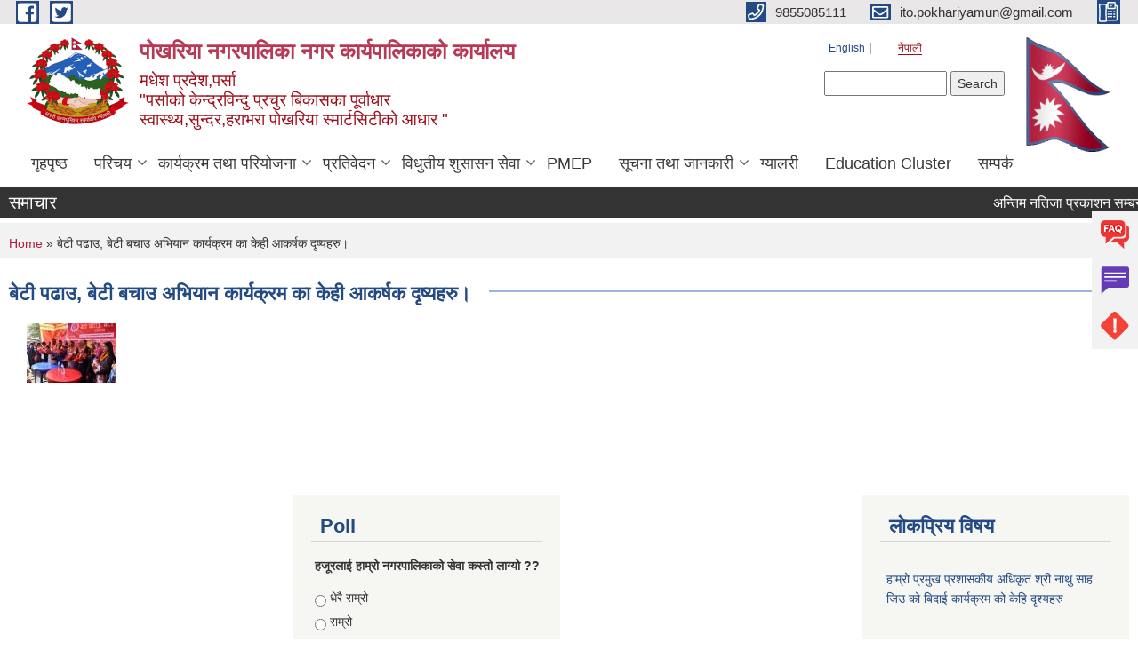

--- FILE ---
content_type: text/html; charset=utf-8
request_url: https://www.pokhariyamun.gov.np/ne/node/161
body_size: 9046
content:
<!DOCTYPE html PUBLIC "-//W3C//DTD XHTML+RDFa 1.0//EN"
  "http://www.w3.org/MarkUp/DTD/xhtml-rdfa-1.dtd">
<html xmlns="http://www.w3.org/1999/xhtml" xml:lang="ne" version="XHTML+RDFa 1.0" dir="ltr"
  xmlns:content="http://purl.org/rss/1.0/modules/content/"
  xmlns:dc="http://purl.org/dc/terms/"
  xmlns:foaf="http://xmlns.com/foaf/0.1/"
  xmlns:og="http://ogp.me/ns#"
  xmlns:rdfs="http://www.w3.org/2000/01/rdf-schema#"
  xmlns:sioc="http://rdfs.org/sioc/ns#"
  xmlns:sioct="http://rdfs.org/sioc/types#"
  xmlns:skos="http://www.w3.org/2004/02/skos/core#"
  xmlns:xsd="http://www.w3.org/2001/XMLSchema#">

<head profile="http://www.w3.org/1999/xhtml/vocab">
  <meta http-equiv="Content-Type" content="text/html; charset=utf-8" />
<link rel="shortcut icon" href="https://www.pokhariyamun.gov.np/misc/favicon.ico" type="image/vnd.microsoft.icon" />
<meta name="generator" content="Drupal 7 (https://www.drupal.org)" />
<link rel="canonical" href="https://www.pokhariyamun.gov.np/ne/content/%E0%A4%AC%E0%A5%87%E0%A4%9F%E0%A5%80-%E0%A4%AA%E0%A4%A2%E0%A4%BE%E0%A4%89-%E0%A4%AC%E0%A5%87%E0%A4%9F%E0%A5%80-%E0%A4%AC%E0%A4%9A%E0%A4%BE%E0%A4%89-%E0%A4%85%E0%A4%AD%E0%A4%BF%E0%A4%AF%E0%A4%BE%E0%A4%A8-%E0%A4%95%E0%A4%BE%E0%A4%B0%E0%A5%8D%E0%A4%AF%E0%A4%95%E0%A5%8D%E0%A4%B0%E0%A4%AE-%E0%A4%95%E0%A4%BE-%E0%A4%95%E0%A5%87%E0%A4%B9%E0%A5%80-%E0%A4%86%E0%A4%95%E0%A4%B0%E0%A5%8D%E0%A4%B7%E0%A4%95-%E0%A4%A6%E0%A5%83%E0%A4%B7%E0%A5%8D%E0%A4%AF%E0%A4%B9%E0%A4%B0%E0%A5%81%E0%A5%A4" />
<link rel="shortlink" href="https://www.pokhariyamun.gov.np/ne/node/161" />
<meta charset="UTF-8">
<meta name="theme-color" content="#053775">
<meta name="viewport" content="width=device-width, initial-scale=1, user-scalable=0,  target-densitydpi=device-dpi">
<title>बेटी पढाउ, बेटी बचाउ अभियान कार्यक्रम का केही आकर्षक दृष्यहरु। | पोखरिया नगरपालिका नगर कार्यपालिकाको कार्यालय</title>
<meta property="og:image" content="http://202.45.144.235/sites/all/themes/newmun/oglogo.png">
<meta http-equiv="X-UA-Compatible" content="IE=edge">
<meta name="msapplication-TileColor" content="#ffffff">
<meta name="msapplication-TileImage" content="favicon/ms-icon-144x144.png">
<meta name="theme-color" content="#ffffff">

<!-- *************** Google Font *************** -->
<link href="https://fonts.googleapis.com/css?family=Poppins:300,400,500,600,700" rel="stylesheet">
<link href="https://fonts.googleapis.com/css?family=Mukta" rel="stylesheet">

<!-- *************** Font Awesome *************** -->
<link href="sites/all/themes/newmun/fonts/font-awesome-5-0-1/css/fontawesome-all.min.css" rel="stylesheet" type="text/css" />
<style type="text/css" media="all">
@import url("https://www.pokhariyamun.gov.np/modules/system/system.base.css?t868zr");
@import url("https://www.pokhariyamun.gov.np/modules/system/system.menus.css?t868zr");
@import url("https://www.pokhariyamun.gov.np/modules/system/system.messages.css?t868zr");
@import url("https://www.pokhariyamun.gov.np/modules/system/system.theme.css?t868zr");
</style>
<style type="text/css" media="all">
@import url("https://www.pokhariyamun.gov.np/modules/field/theme/field.css?t868zr");
@import url("https://www.pokhariyamun.gov.np/modules/node/node.css?t868zr");
@import url("https://www.pokhariyamun.gov.np/modules/poll/poll.css?t868zr");
@import url("https://www.pokhariyamun.gov.np/modules/search/search.css?t868zr");
@import url("https://www.pokhariyamun.gov.np/modules/user/user.css?t868zr");
@import url("https://www.pokhariyamun.gov.np/sites/all/modules/views/css/views.css?t868zr");
@import url("https://www.pokhariyamun.gov.np/sites/all/modules/ckeditor/css/ckeditor.css?t868zr");
</style>
<style type="text/css" media="all">
@import url("https://www.pokhariyamun.gov.np/sites/all/modules/colorbox/styles/default/colorbox_style.css?t868zr");
@import url("https://www.pokhariyamun.gov.np/sites/all/modules/ctools/css/ctools.css?t868zr");
@import url("https://www.pokhariyamun.gov.np/modules/locale/locale.css?t868zr");
@import url("https://www.pokhariyamun.gov.np/sites/all/modules/text_resize/text_resize.css?t868zr");
</style>
<style type="text/css" media="all">
@import url("https://www.pokhariyamun.gov.np/sites/all/themes/newmun-old/js/vendor/bootstrap/css/bootstrap.min.css?t868zr");
@import url("https://www.pokhariyamun.gov.np/sites/all/themes/newmun-old/js/vendor/bootstrap/css/bootstrap-theme.min.css?t868zr");
@import url("https://www.pokhariyamun.gov.np/sites/all/themes/newmun-old/js/vendor/slick-1-9/slick.css?t868zr");
@import url("https://www.pokhariyamun.gov.np/sites/all/themes/newmun-old/js/vendor/slick-1-9/slick-theme.css?t868zr");
@import url("https://www.pokhariyamun.gov.np/sites/all/themes/newmun-old/js/vendor/malihu-custom-scroll/jquery.mCustomScrollbar.min.css?t868zr");
@import url("https://www.pokhariyamun.gov.np/sites/all/themes/newmun-old/css/common/main.css?t868zr");
@import url("https://www.pokhariyamun.gov.np/sites/all/themes/newmun-old/css/common/pp.css?t868zr");
@import url("https://www.pokhariyamun.gov.np/sites/all/themes/newmun-old/css/common/header.css?t868zr");
@import url("https://www.pokhariyamun.gov.np/sites/all/themes/newmun-old/css/common/footer.css?t868zr");
@import url("https://www.pokhariyamun.gov.np/sites/all/themes/newmun-old/css/theme/theme-red-blue.css?t868zr");
@import url("https://www.pokhariyamun.gov.np/sites/all/themes/newmun-old/css/pages/home-Municipality.css?t868zr");
@import url("https://www.pokhariyamun.gov.np/sites/all/themes/newmun-old/css/pages/gallery.css?t868zr");
@import url("https://www.pokhariyamun.gov.np/sites/all/themes/newmun-old/css/common/inner-page.css?t868zr");
@import url("https://www.pokhariyamun.gov.np/sites/all/themes/newmun-old/css/pages/note.css?t868zr");
@import url("https://www.pokhariyamun.gov.np/sites/all/themes/newmun-old/css/pages/contact.css?t868zr");
</style>

<!--[if lte IE 7]>
<link type="text/css" rel="stylesheet" href="https://www.pokhariyamun.gov.np/sites/all/themes/newmun-old/css/ie.css?t868zr" media="all" />
<![endif]-->

<!--[if IE 6]>
<link type="text/css" rel="stylesheet" href="https://www.pokhariyamun.gov.np/sites/all/themes/newmun-old/css/ie6.css?t868zr" media="all" />
<![endif]-->

</head>
<body class="html not-front not-logged-in two-sidebars page-node page-node- page-node-161 node-type-photo-gallery i18n-ne footer-columns" >
  <div id="skip-link">
    <a href="#main-content" class="element-invisible element-focusable">Skip to main content</a>
  </div>
        

<div class="sticky">
        <a href="/">
		<img src = "/sites/all/themes/newmun/img/icons/faq.png">            
            <span>FAQs</span>
        </a>
        <a href="/grievance">
            <img src="/sites/all/themes/newmun/img/icons/Group_215.png">            <span>Complain</span>
        </a>
		<a href="/problem-registration">
            <img src="/sites/all/themes/newmun/img/icons/Group_217.png">            <span>Problems</span>
        </a>
    </div>
    <header>
        <button id="menu-toggle">
            <div id="hamburger">
                <span></span>
                <span></span>
                <span></span>
            </div>
            <div id="cross">
                <span></span>
                <span></span>
            </div>
        </button>
        <div class="header-top">
            <div class="container flex-container">
                <div class="top-left">
                    <a href="https://www.facebook.com/profile.php?id=100056217961636">
                      <img src="/sites/all/themes/newmun/img/icons/fb.png"> 
                    </a>

                    <a href="">
                        <img src="/sites/all/themes/newmun/img/icons/tter.png">					       </a>
                    <div class="first">
                        <div class="translate">
                            <ul class="language-switcher-locale-url"><li class="en first"><a href="/en/content/%E0%A4%AC%E0%A5%87%E0%A4%9F%E0%A5%80-%E0%A4%AA%E0%A4%A2%E0%A4%BE%E0%A4%89-%E0%A4%AC%E0%A5%87%E0%A4%9F%E0%A5%80-%E0%A4%AC%E0%A4%9A%E0%A4%BE%E0%A4%89-%E0%A4%85%E0%A4%AD%E0%A4%BF%E0%A4%AF%E0%A4%BE%E0%A4%A8-%E0%A4%95%E0%A4%BE%E0%A4%B0%E0%A5%8D%E0%A4%AF%E0%A4%95%E0%A5%8D%E0%A4%B0%E0%A4%AE-%E0%A4%95%E0%A4%BE-%E0%A4%95%E0%A5%87%E0%A4%B9%E0%A5%80-%E0%A4%86%E0%A4%95%E0%A4%B0%E0%A5%8D%E0%A4%B7%E0%A4%95-%E0%A4%A6%E0%A5%83%E0%A4%B7%E0%A5%8D%E0%A4%AF%E0%A4%B9%E0%A4%B0%E0%A5%81%E0%A5%A4" class="language-link" xml:lang="en">English</a></li>
<li class="ne last active"><a href="/ne/content/%E0%A4%AC%E0%A5%87%E0%A4%9F%E0%A5%80-%E0%A4%AA%E0%A4%A2%E0%A4%BE%E0%A4%89-%E0%A4%AC%E0%A5%87%E0%A4%9F%E0%A5%80-%E0%A4%AC%E0%A4%9A%E0%A4%BE%E0%A4%89-%E0%A4%85%E0%A4%AD%E0%A4%BF%E0%A4%AF%E0%A4%BE%E0%A4%A8-%E0%A4%95%E0%A4%BE%E0%A4%B0%E0%A5%8D%E0%A4%AF%E0%A4%95%E0%A5%8D%E0%A4%B0%E0%A4%AE-%E0%A4%95%E0%A4%BE-%E0%A4%95%E0%A5%87%E0%A4%B9%E0%A5%80-%E0%A4%86%E0%A4%95%E0%A4%B0%E0%A5%8D%E0%A4%B7%E0%A4%95-%E0%A4%A6%E0%A5%83%E0%A4%B7%E0%A5%8D%E0%A4%AF%E0%A4%B9%E0%A4%B0%E0%A5%81%E0%A5%A4" class="language-link active" xml:lang="ne">नेपाली</a></li>
</ul>                        </div>
                        <button class="search-mobile">
                              <div class="region region-search-box">
    <div id="block-search-form" class="block block-search">

    
  <div class="content">
    <form action="/ne/node/161" method="post" id="search-block-form" accept-charset="UTF-8"><div><div class="container-inline">
      <h2 class="element-invisible">Search form</h2>
    <div class="form-item form-type-textfield form-item-search-block-form">
  <label class="element-invisible" for="edit-search-block-form--2">Search </label>
 <input title="Enter the terms you wish to search for." type="text" id="edit-search-block-form--2" name="search_block_form" value="" size="15" maxlength="128" class="form-text" />
</div>
<div class="form-actions form-wrapper" id="edit-actions"><input type="submit" id="edit-submit" name="op" value="Search" class="form-submit" /></div><input type="hidden" name="form_build_id" value="form-7dklL-m-Qj2_faQSHOT6INLVT__ojhfeHVso_lZNTn4" />
<input type="hidden" name="form_id" value="search_block_form" />
</div>
</div></form>  </div>
</div>
  </div>
                            <button class="close">X</button>
                        </button>
                    </div>
                </div>
                <div class="top-right">

                    <a href="tel:9855085111">
                        <img src="/sites/all/themes/newmun/img/icons/Path_39.png">						
                        <span>9855085111</span>
                    </a>
                    <a href="mailto:ito.pokhariyamun@gmail.com">
					<img src="/sites/all/themes/newmun/img/icons/Path_38.png">					  
                        <span>ito.pokhariyamun@gmail.com</span>
                    </a>
                    <a href="tel:">
                        <img src="/sites/all/themes/newmun/img/icons/Group_142.png">						
                        <span></span>
                    </a>
                    <!-- <button class="btn-search-toggler">
                        <img src="sites/all/themes/newmun/img/icons/icon-search.svg" alt="" class="svg">
                    </button> -->
                </div>
            </div>
            
        </div>
        <nav class="header-bottom">
            <div class="container flex-container">
                <div class="layer-1">
                    <a class="logo-mobile" href="/ne">
                       <img src="/sites/all/themes/newmun/new_logo.png">				   </a>
                    <a class="logo-main" href="/ne">
                        <img src="/sites/all/themes/newmun/new_logo.png" ">
                        <span>
                            <span>पोखरिया नगरपालिका नगर कार्यपालिकाको कार्यालय </span>
                            <span>मधेश प्रदेश,पर्सा  <br>"पर्साको केन्द्रविन्दु प्रचुर बिकासका पूर्वाधार <br>स्वास्थ्य,सुन्दर,हराभरा पोखरिया स्मार्टसिटीको आधार "</span>
                        </span>
                    </a>
                    <div class="flex-row pull-right low-right">
                        <div class="first">
                            <div class="translate">
                            <ul class="language-switcher-locale-url"><li class="en first"><a href="/en/content/%E0%A4%AC%E0%A5%87%E0%A4%9F%E0%A5%80-%E0%A4%AA%E0%A4%A2%E0%A4%BE%E0%A4%89-%E0%A4%AC%E0%A5%87%E0%A4%9F%E0%A5%80-%E0%A4%AC%E0%A4%9A%E0%A4%BE%E0%A4%89-%E0%A4%85%E0%A4%AD%E0%A4%BF%E0%A4%AF%E0%A4%BE%E0%A4%A8-%E0%A4%95%E0%A4%BE%E0%A4%B0%E0%A5%8D%E0%A4%AF%E0%A4%95%E0%A5%8D%E0%A4%B0%E0%A4%AE-%E0%A4%95%E0%A4%BE-%E0%A4%95%E0%A5%87%E0%A4%B9%E0%A5%80-%E0%A4%86%E0%A4%95%E0%A4%B0%E0%A5%8D%E0%A4%B7%E0%A4%95-%E0%A4%A6%E0%A5%83%E0%A4%B7%E0%A5%8D%E0%A4%AF%E0%A4%B9%E0%A4%B0%E0%A5%81%E0%A5%A4" class="language-link" xml:lang="en">English</a></li>
<li class="ne last active"><a href="/ne/content/%E0%A4%AC%E0%A5%87%E0%A4%9F%E0%A5%80-%E0%A4%AA%E0%A4%A2%E0%A4%BE%E0%A4%89-%E0%A4%AC%E0%A5%87%E0%A4%9F%E0%A5%80-%E0%A4%AC%E0%A4%9A%E0%A4%BE%E0%A4%89-%E0%A4%85%E0%A4%AD%E0%A4%BF%E0%A4%AF%E0%A4%BE%E0%A4%A8-%E0%A4%95%E0%A4%BE%E0%A4%B0%E0%A5%8D%E0%A4%AF%E0%A4%95%E0%A5%8D%E0%A4%B0%E0%A4%AE-%E0%A4%95%E0%A4%BE-%E0%A4%95%E0%A5%87%E0%A4%B9%E0%A5%80-%E0%A4%86%E0%A4%95%E0%A4%B0%E0%A5%8D%E0%A4%B7%E0%A4%95-%E0%A4%A6%E0%A5%83%E0%A4%B7%E0%A5%8D%E0%A4%AF%E0%A4%B9%E0%A4%B0%E0%A5%81%E0%A5%A4" class="language-link active" xml:lang="ne">नेपाली</a></li>
</ul>  <div class="region region-search-box">
      <div class="region region-search-box">
    <div id="block-search-form" class="block block-search">

    
  <div class="content">
    <form action="/ne/node/161" method="post" id="search-block-form" accept-charset="UTF-8"><div><div class="container-inline">
      <h2 class="element-invisible">Search form</h2>
    <div class="form-item form-type-textfield form-item-search-block-form">
  <label class="element-invisible" for="edit-search-block-form--2">Search </label>
 <input title="Enter the terms you wish to search for." type="text" id="edit-search-block-form--2" name="search_block_form" value="" size="15" maxlength="128" class="form-text" />
</div>
<div class="form-actions form-wrapper" id="edit-actions"><input type="submit" id="edit-submit" name="op" value="Search" class="form-submit" /></div><input type="hidden" name="form_build_id" value="form-7dklL-m-Qj2_faQSHOT6INLVT__ojhfeHVso_lZNTn4" />
<input type="hidden" name="form_id" value="search_block_form" />
</div>
</div></form>  </div>
</div>
  </div>
  </div>
							</div>
							 
                            </div>
												<div class="second">
                            <img style="max-width:100px;" src="https://mofaga.gov.np/images/np_flag.gif" alt="Local Government Logo">
                        </div>
						   <?php// endif; ?>
                    </div>
                </div>
                <div class="layer-2">
				<div class="col-md-12">
  <div class="region region-navigation">
    <div id="block-system-main-menu" class="block block-system block-menu">

    
  <div class="content">
    <ul class="main-nav"><li ><a href="/ne" title="">गृहपृष्ठ</a></li><li class=has-child><a href="/ne" title="">परिचय</a><ul class="custom-drop-menu gradient-bg-grey"><li ><a href="/ne/content/%E0%A4%B8%E0%A4%82%E0%A4%95%E0%A5%8D%E0%A4%B7%E0%A4%BF%E0%A4%AA%E0%A5%8D%E0%A4%A4-%E0%A4%AA%E0%A4%B0%E0%A4%BF%E0%A4%9A%E0%A4%AF-0">संक्षिप्त परिचय</a></li><li ><a href="/ne/content/%E0%A4%B8%E0%A4%82%E0%A4%97%E0%A4%A0%E0%A4%A8%E0%A4%BE%E0%A4%A4%E0%A5%8D%E0%A4%AE%E0%A4%95-%E0%A4%B8%E0%A5%8D%E0%A4%B5%E0%A4%B0%E0%A5%81%E0%A4%AA" title="">संगठनात्मक स्वरुप</a></li><li ><a href="/ne/staff" title="">कर्मचारीहरु</a></li><li ><a href="/ne" title="">Elected Officials</a></li><li ><a href="/ne/ward-profile" title="">वार्ड प्रोफाइल</a></li></ul></li><li class=has-child><a href="/ne" title="">कार्यक्रम तथा परियोजना</a><ul class="custom-drop-menu gradient-bg-grey"><li ><a href="/ne/budget-program" title="">बजेट तथा कार्यक्रम</a></li><li ><a href="/ne/plan-project" title="">योजना तथा परियोजना</a></li></ul></li><li class=has-child><a href="/ne" title="">प्रतिवेदन</a><ul class="custom-drop-menu gradient-bg-grey"><li ><a href="/ne/annual-progress-report" title="">वार्षिक प्रगति प्रतिवेदन</a></li><li ><a href="/ne/trimester-progress-report" title="">चौमासिक प्रगति प्रतिवेदन</a></li><li ><a href="/ne/audit-report" title="">लेखा परीक्षण प्रतिवेदन</a></li><li ><a href="/ne/monitoring-report" title="">अनुगमन प्रतिवेदन</a></li><li ><a href="/ne/public-hearing" title="">सार्वजनिक सुनुवाई</a></li><li ><a href="/ne/public-audit" title="">सार्वजनिक परीक्षण</a></li><li ><a href="/ne/social-audit" title="">सामाजिक परिक्षण</a></li><li ><a href="/ne/publications" title="">प्रकाशन</a></li></ul></li><li class=has-child><a href="/ne" title="">विधुतीय शुसासन सेवा</a><ul class="custom-drop-menu gradient-bg-grey"><li ><a href="/ne/vital-registration" title="">घटना दर्ता</a></li><li ><a href="/ne/social-security" title="">सामाजिक सुरक्षा</a></li><li ><a href="/ne/citizen-charter" title="">नागरिक वडापत्र</a></li><li ><a href="/ne/application-letter" title="">निवेदनको ढाँचा</a></li></ul></li><li ><a href="https://pmep.gov.np/" title="प्रधानमन्त्री रोजगार कार्यक्रम ">PMEP</a></li><li class=has-child><a href="/ne" title="">सूचना तथा जानकारी</a><ul class="custom-drop-menu gradient-bg-grey"><li ><a href="/ne/news-notices" title="">सूचना तथा समाचार</a></li><li ><a href="/ne/public-procurement-tender-notices" title="">सार्वजनिक खरिद/बोलपत्र सूचना</a></li><li ><a href="/ne/act-law-directives" title="">ऐन कानुन निर्देशिका</a></li><li ><a href="/ne/tax-and-fees" title="">कर तथा शुल्कहरु</a></li><li class=has-child><a href="/ne/decisions" title="">निर्णयहरु</a><ul class="custom-drop-menu gradient-bg-grey"><li ><a href="/ne/municipal-council-decision" title="">नगर परिषदका निर्णयहरु</a></li><li ><a href="/ne/municipal-board-decision" title="">नगरपालिका बोर्डको निर्णयहरु</a></li><li ><a href="/ne/municipal-decision" title="">नगरपालिकाका निर्णयहरु</a></li></ul></li></ul></li><li ><a href="/ne/photo-gallery" title="">ग्यालरी</a></li><li ><a href="https://sites.google.com/view/educationclustermadhesh/" title="WELCOME TO PROVINCIAL EDUCATION CLUSTER - MADHESH PROVINCE">Education Cluster</a></li><li ><a href="/ne/content/%E0%A4%B8%E0%A4%AE%E0%A5%8D%E0%A4%AA%E0%A4%B0%E0%A5%8D%E0%A4%95">सम्पर्क</a></li></ul>  </div>
</div>
  </div>
				</div>
				
                </div>
            </div>
            <span class="active-hover"></span>
        </nav>
    </header>
	<main>
	       		<section class="header-notice">

            <div class="notice">                 
     <div class="region region-newsticker">
    <div id="block-views-news-events-block-1" class="block block-views">
 <div class="container flex-container font-popins">
    <h4>समाचार </h4>
                      <div class="notice-slider" style="position: absolute;margin-top: 7px; margin-left: 65px;">
                       
                      
  <div class="content">
     <marquee id="test" behavior="scroll" scrolldelay="100" scrollamount="4" onmouseover="document.all.test.stop()" onmouseout="document.all.test.start()">
	<div class="view view-news-events view-id-news_events view-display-id-block_1 view-dom-id-add65e48d1009018648a6eedf1648fc6">
        
  
  
      <div class="view-content">
        <div class="views-row views-row-1 views-row-odd views-row-first">
      
  <div class="views-field views-field-title">        <span class="field-content"><a href="/ne/content/%E0%A4%85%E0%A4%A8%E0%A5%8D%E0%A4%A4%E0%A4%BF%E0%A4%AE-%E0%A4%A8%E0%A4%A4%E0%A4%BF%E0%A4%9C%E0%A4%BE-%E0%A4%AA%E0%A5%8D%E0%A4%B0%E0%A4%95%E0%A4%BE%E0%A4%B6%E0%A4%A8-%E0%A4%B8%E0%A4%AE%E0%A5%8D%E0%A4%AC%E0%A4%A8%E0%A5%8D%E0%A4%A7%E0%A5%80-%E0%A4%B8%E0%A5%82%E0%A4%9A%E0%A4%A8%E0%A4%BE%E0%A5%A4">अन्तिम नतिजा प्रकाशन सम्बन्धी सूचना।</a></span>  </div>  </div>
  <div class="views-row views-row-2 views-row-even">
      
  <div class="views-field views-field-title">        <span class="field-content"><a href="/ne/content/tender-%E0%A4%B8%E0%A5%82%E0%A4%9A%E0%A4%A8%E0%A4%BE-%E0%A4%AA%E0%A5%8D%E0%A4%B0%E0%A4%95%E0%A4%BE%E0%A4%B6%E0%A4%A8-%E0%A5%A4">Tender सूचना प्रकाशन ।</a></span>  </div>  </div>
  <div class="views-row views-row-3 views-row-odd">
      
  <div class="views-field views-field-title">        <span class="field-content"><a href="/ne/content/%E0%A4%85%E0%A4%A8%E0%A5%8D%E0%A4%A4%E0%A4%B0%E0%A5%8D%E0%A4%B5%E0%A4%BE%E0%A4%B0%E0%A5%8D%E0%A4%A4%E0%A4%BE-%E0%A4%B8%E0%A5%82%E0%A4%9A%E0%A4%A8%E0%A4%BE-%E0%A5%A4">अन्तर्वार्ता सूचना ।</a></span>  </div>  </div>
  <div class="views-row views-row-4 views-row-even">
      
  <div class="views-field views-field-title">        <span class="field-content"><a href="/ne/content/%E0%A4%86%E0%A4%B0%E0%A5%8D%E0%A4%A5%E0%A4%BF%E0%A4%95-%E0%A4%AA%E0%A5%8D%E0%A4%B0%E0%A4%B8%E0%A5%8D%E0%A4%A4%E0%A4%BE%E0%A4%B5-%E0%A4%96%E0%A5%8B%E0%A4%B2%E0%A5%8D%E0%A4%A8%E0%A5%87-%E0%A4%B8%E0%A4%AE%E0%A5%8D%E0%A4%AC%E0%A4%A8%E0%A5%8D%E0%A4%A7%E0%A5%80-%E0%A4%B8%E0%A5%82%E0%A4%9A%E0%A4%A8%E0%A4%BE-%E0%A5%A4-0">आर्थिक प्रस्ताव खोल्ने सम्बन्धी सूचना ।</a></span>  </div>  </div>
  <div class="views-row views-row-5 views-row-odd">
      
  <div class="views-field views-field-title">        <span class="field-content"><a href="/ne/content/%E0%A4%A0%E0%A5%87%E0%A4%95%E0%A5%8D%E0%A4%95%E0%A4%BE-%E0%A4%B0%E0%A4%A6%E0%A5%8D%E0%A4%A6-%E0%A4%B8%E0%A4%AE%E0%A5%8D%E0%A4%AC%E0%A4%A8%E0%A5%8D%E0%A4%A7%E0%A5%80-%E0%A4%B8%E0%A5%82%E0%A4%9A%E0%A4%A8%E0%A4%BE%E0%A5%A4%E0%A5%A4">ठेक्का रद्द सम्बन्धी सूचना।।</a></span>  </div>  </div>
  <div class="views-row views-row-6 views-row-even">
      
  <div class="views-field views-field-title">        <span class="field-content"><a href="/ne/content/%E0%A4%B8%E0%A5%82%E0%A4%9A%E0%A4%A8%E0%A4%BE-%E0%A4%B8%E0%A5%82%E0%A4%9A%E0%A4%A8%E0%A4%BE-%E0%A4%B8%E0%A5%82%E0%A4%9A%E0%A4%A8%E0%A4%BE-111">सूचना !  सूचना !!    सूचना !!! </a></span>  </div>  </div>
  <div class="views-row views-row-7 views-row-odd">
      
  <div class="views-field views-field-title">        <span class="field-content"><a href="/ne/content/%E0%A4%B8%E0%A5%82%E0%A4%9A%E0%A4%A8%E0%A4%BE-%E0%A4%B8%E0%A5%82%E0%A4%9A%E0%A4%A8%E0%A4%BE-%E0%A4%B8%E0%A5%82%E0%A4%9A%E0%A4%A8%E0%A4%BE-110">सूचना!      सूचना!!      सूचना!!!</a></span>  </div>  </div>
  <div class="views-row views-row-8 views-row-even">
      
  <div class="views-field views-field-title">        <span class="field-content"><a href="/ne/content/%E0%A4%AA%E0%A5%8D%E0%A4%B0%E0%A4%A5%E0%A4%AE-%E0%A4%AA%E0%A4%9F%E0%A4%95-%E0%A4%B8%E0%A5%82%E0%A4%9A%E0%A4%A8%E0%A4%BE-%E0%A4%AA%E0%A5%8D%E0%A4%B0%E0%A4%95%E0%A4%BE%E0%A4%B6%E0%A4%BF%E0%A4%A4-%E0%A5%A4">प्रथम पटक सूचना प्रकाशित ।</a></span>  </div>  </div>
  <div class="views-row views-row-9 views-row-odd">
      
  <div class="views-field views-field-title">        <span class="field-content"><a href="/ne/content/%E0%A4%A8%E0%A5%8C%E0%A4%82-%E0%A4%A8%E0%A5%80%E0%A4%A4%E0%A4%BF-%E0%A4%A4%E0%A4%A5%E0%A4%BE-%E0%A4%95%E0%A4%BE%E0%A4%B0%E0%A5%8D%E0%A4%AF%E0%A4%95%E0%A5%8D%E0%A4%B0%E0%A4%AE-%E0%A5%A8%E0%A5%A6%E0%A5%AE%E0%A5%A8%E0%A5%A6%E0%A5%AE%E0%A5%A9"> नौं नीति तथा कार्यक्रम २०८२/०८३ </a></span>  </div>  </div>
  <div class="views-row views-row-10 views-row-even views-row-last">
      
  <div class="views-field views-field-title">        <span class="field-content"><a href="/ne/content/%E0%A4%A8%E0%A4%B5%E0%A5%8C%E0%A4%82-%E0%A4%A8%E0%A5%80%E0%A4%A4%E0%A4%BF-%E0%A4%95%E0%A4%BE%E0%A4%B0%E0%A5%8D%E0%A4%AF%E0%A4%95%E0%A5%8D%E0%A4%B0%E0%A4%AE-%E0%A4%95%E0%A4%BE-%E0%A4%95%E0%A5%87%E0%A4%B9%E0%A5%80-%E0%A4%A6%E0%A5%83%E0%A4%B6%E0%A5%8D%E0%A4%AF%E0%A4%B9%E0%A4%B0%E0%A5%81%E0%A5%A4">नवौं नीति कार्यक्रम का केही दृश्यहरु।</a></span>  </div>  </div>
    </div>
  
  
  
  
  
  
</div>	</marquee>
  </div>
   </div>
</div>
</div>
  </div>
            </div>
			             </div>
        </section>
	
    	     
			  <section class="page-title-breadcrumb">
            <div class="container flex-container">
              <div class="breadcrumb">
              <h2 class="element-invisible">You are here</h2><div class="breadcrumb"><a href="/ne">Home</a> » बेटी पढाउ, बेटी बचाउ अभियान कार्यक्रम का केही आकर्षक दृष्यहरु। </div>			  </div>
            </div>
        </section>
			
			 <section class=" introduction" style="margin-top:25px">
            <div class="container">
                <div class="row" style="margin-bottom:36px">
                    <div class="col-xs-12 col-sm-12 col-md-12{9">
                                                  <div class="intro">
                                <h3 class="section-title border">
                                    <span>
                                       	बेटी पढाउ, बेटी बचाउ अभियान कार्यक्रम का केही आकर्षक दृष्यहरु।    </span>
                                </h3>
                                
                            </div>

   <div class="region region-content">
    <div id="block-system-main" class="block block-system">

    
  <div class="content">
    <div id="node-161" class="node node-photo-gallery node-promoted node-full clearfix" about="/ne/content/%E0%A4%AC%E0%A5%87%E0%A4%9F%E0%A5%80-%E0%A4%AA%E0%A4%A2%E0%A4%BE%E0%A4%89-%E0%A4%AC%E0%A5%87%E0%A4%9F%E0%A5%80-%E0%A4%AC%E0%A4%9A%E0%A4%BE%E0%A4%89-%E0%A4%85%E0%A4%AD%E0%A4%BF%E0%A4%AF%E0%A4%BE%E0%A4%A8-%E0%A4%95%E0%A4%BE%E0%A4%B0%E0%A5%8D%E0%A4%AF%E0%A4%95%E0%A5%8D%E0%A4%B0%E0%A4%AE-%E0%A4%95%E0%A4%BE-%E0%A4%95%E0%A5%87%E0%A4%B9%E0%A5%80-%E0%A4%86%E0%A4%95%E0%A4%B0%E0%A5%8D%E0%A4%B7%E0%A4%95-%E0%A4%A6%E0%A5%83%E0%A4%B7%E0%A5%8D%E0%A4%AF%E0%A4%B9%E0%A4%B0%E0%A5%81%E0%A5%A4" typeof="sioc:Item foaf:Document">

      <span property="dc:title" content="बेटी पढाउ, बेटी बचाउ अभियान कार्यक्रम का केही आकर्षक दृष्यहरु। " class="rdf-meta element-hidden"></span>
    <div class="field field-name-field-images field-type-image field-label-hidden"><div class="field-items"><div class="field-item even"><a href="https://www.pokhariyamun.gov.np/sites/pokhariyamun.gov.np/files/gallery/DSC_0480.JPG" title="बेटी पढाउ, बेटी बचाउ अभियान कार्यक्रम का केही आकर्षक दृष्यहरु। " class="colorbox" data-colorbox-gallery="gallery-node-161-iEV8s1NG1jg" data-cbox-img-attrs="{&quot;title&quot;: &quot;&quot;, &quot;alt&quot;: &quot;&quot;}"><img typeof="foaf:Image" src="https://www.pokhariyamun.gov.np/sites/pokhariyamun.gov.np/files/styles/thumbnail/public/gallery/DSC_0480.JPG?itok=u3xXG1db" width="100" height="67" alt="" title="" /></a></div></div></div>  <div class="content clearfix">
  
     </div>
  	

  
  
</div>
  </div>
</div>
  </div>
          <div class="tabs">
                      </div>
         
                    </div>
					<!--	-->
					 	
				
			   </div>

				
			

            </div>
     
	   </section>
			
		<section style="margin-top:20px" >
		
<div id="blocks-wrapper">
<div class="container">
  <div class="row">

      <div id="workflow" class="clearfix">
            <div class="col-md-3"><div class="sidebar"></div></div>
            <div class="col-md-3"><div class="sidebar">  <div class="region region-workflow-second">
    <div id="block-poll-recent" class="block block-poll">

  <h3 class="section-title">
                            <span>
                               Poll		</span>
                        </h3>
  
  
  <div class="content">
    <form action="/ne/node/161" method="post" id="poll-view-voting" accept-charset="UTF-8"><div><div class="poll">
  <div class="vote-form">
    <div class="choices">
              <div class="title">हजूरलाई हाम्रो नगरपालिकाको सेवा कस्तो लाग्यो ??</div>
            <div class="form-item form-type-radios form-item-choice">
  <label class="element-invisible" for="edit-choice">Choices </label>
 <div id="edit-choice" class="form-radios"><div class="form-item form-type-radio form-item-choice">
 <input type="radio" id="edit-choice-4" name="choice" value="4" class="form-radio" />  <label class="option" for="edit-choice-4">धेरै राम्रो  </label>

</div>
<div class="form-item form-type-radio form-item-choice">
 <input type="radio" id="edit-choice-5" name="choice" value="5" class="form-radio" />  <label class="option" for="edit-choice-5">राम्रो  </label>

</div>
<div class="form-item form-type-radio form-item-choice">
 <input type="radio" id="edit-choice-6" name="choice" value="6" class="form-radio" />  <label class="option" for="edit-choice-6">नराम्रो / झन्झटिलो   </label>

</div>
</div>
</div>
    </div>
    <input type="submit" id="edit-vote" name="op" value="Vote" class="form-submit" />  </div>
    <input type="hidden" name="form_build_id" value="form-IJ6P6mheV85_e0BfPoPA5qB2Drioe5tBeO_VkOOo8kc" />
<input type="hidden" name="form_id" value="poll_view_voting" />
</div>
</div></form><ul class="links"><li class="0 first"><a href="/ne/poll" title="View the list of polls on this site.">Older polls</a></li>
<li class="1 last"><a href="/ne/node/87/results" title="View the current poll results.">Results</a></li>
</ul>  </div>
</div>
  </div>
</div></div>
            <div class="col-md-3"><div class="sidebar"></div></div>
            <div class="col-md-3"><div class="sidebar">  <div class="region region-workflow-last">
    <div id="block-views-news-events-block-2" class="block block-views">

  <h3 class="section-title">
                            <span>
                               लोकप्रिय विषय		</span>
                        </h3>
  
  
  <div class="content">
    <div class="view view-news-events view-id-news_events view-display-id-block_2 view-dom-id-cad3629c85c7b3746f1e91be2bea4504">
        
  
  
      <div class="view-content">
      <div class="item-list">    <ul>          <li class="views-row views-row-1 views-row-odd views-row-first">  
  <div class="views-field views-field-title">        <span class="field-content"><a href="/ne/content/farewellofCAO">हाम्रो प्रमुख प्रशासकीय अधिकृत श्री नाथु साह जिउ को बिदाई कार्यक्रम को केहि दृश्यहरु</a></span>  </div></li>
          <li class="views-row views-row-2 views-row-even">  
  <div class="views-field views-field-title">        <span class="field-content"><a href="/ne/content/%E0%A4%B8%E0%A4%BE%E0%A4%AE%E0%A4%9C%E0%A4%BF%E0%A4%95-%E0%A4%B8%E0%A5%81%E0%A4%B0%E0%A4%95%E0%A5%8D%E0%A4%B7%E0%A4%BE-%E0%A4%A6%E0%A4%BF%E0%A4%B5%E0%A4%B8-%E0%A4%AE%E0%A4%A8%E0%A4%BE%E0%A4%89%E0%A4%A8%E0%A5%87-%E0%A4%B8%E0%A4%AE%E0%A5%8D%E0%A4%AC%E0%A4%A8%E0%A5%8D%E0%A4%A7%E0%A4%AE%E0%A4%BE-0">सामजिक सुरक्षा दिवस मनाउने सम्बन्धमा</a></span>  </div></li>
          <li class="views-row views-row-3 views-row-odd">  
  <div class="views-field views-field-title">        <span class="field-content"><a href="/ne/content/disabilityrightsact2017np">Disability_Rights_Act_2017_NP</a></span>  </div></li>
          <li class="views-row views-row-4 views-row-even">  
  <div class="views-field views-field-title">        <span class="field-content"><a href="/ne/content/%E0%A4%B8%E0%A4%BE%E0%A4%AE%E0%A4%9C%E0%A4%BF%E0%A4%95-%E0%A4%B8%E0%A5%81%E0%A4%B0%E0%A4%95%E0%A5%8D%E0%A4%B7%E0%A4%BE-%E0%A4%A6%E0%A4%BF%E0%A4%B5%E0%A4%B8-%E0%A4%AE%E0%A4%A8%E0%A4%BE%E0%A4%89%E0%A4%A8%E0%A5%87-%E0%A4%B8%E0%A4%AE%E0%A5%8D%E0%A4%AC%E0%A4%A8%E0%A5%8D%E0%A4%A7%E0%A4%AE%E0%A4%BE-1">सामजिक सुरक्षा दिवस मनाउने सम्बन्धमा</a></span>  </div></li>
          <li class="views-row views-row-5 views-row-odd views-row-last">  
  <div class="views-field views-field-title">        <span class="field-content"><a href="/ne/content/%E0%A4%B8%E0%A4%AE%E0%A5%81%E0%A4%A6%E0%A4%BE%E0%A4%AF-%E0%A4%AA%E0%A5%8D%E0%A4%B0%E0%A4%B9%E0%A4%B0%E0%A5%80-%E0%A4%B8%E0%A4%BE%E0%A4%9D%E0%A5%87%E0%A4%A6%E0%A4%BE%E0%A4%B0%E0%A5%80-%E0%A4%95%E0%A4%BE%E0%A4%B0%E0%A5%8D%E0%A4%AF%E0%A4%95%E0%A5%8D%E0%A4%B0%E0%A4%AE-%E0%A4%B8%E0%A4%AE%E0%A5%8D%E0%A4%AC%E0%A4%A8%E0%A5%8D%E0%A4%A7%E0%A4%AE%E0%A4%BE-0">समुदाय प्रहरी साझेदारी कार्यक्रम सम्बन्धमा</a></span>  </div></li>
      </ul></div>    </div>
  
  
  
      
<div class="more-link">
  <a href="/ne/news-notices">
    अन्य लेखहरू  </a>
</div>
  
  
  
</div>  </div>
</div>
  </div>
</div></div>
      </div>

      <div id="triptych" class="clearfix">
            <div class="col-md-3"><div class="sidebar"></div></div>
            <div class="col-md-3"><div class="sidebar"></div></div>
            <div class="col-md-3"><div class="sidebar"></div></div>
            <div class="col-md-3"><div class="sidebar"></div></div>
      </div>

  </div>
</div> <!-- /#page, /#page-wrapper -->
</div> <!-- /#triptych, /#blocks-wrapper -->

		
		</section>

   
        
       


    </main>
   <footer style="background-image: url('https://www.pokhariyamun.gov.np/sites/pokhariyamun.gov.np/files/img/mount-everest-climbers-stories_h.jpg');" >
        <div class="container">
            <div class="row">
                <div class="col-xs-12 col-md-3 col-sm-6">
                    
                  <div class="region region-footer-firstcolumn">
    <div id="block-menu-menu-notices" class="block block-menu">

  <h3 class="section-title">
                            <span>
                               सूचनाहरु		</span>
                        </h3>
  
  
  <div class="content">
    <ul class="menu"><li class="first leaf"><a href="/ne/taxonomy/term/110" title="">सूचना तथा समाचार</a></li>
<li class="leaf"><a href="/ne/taxonomy/term/66" title="">सार्वजनिक खरीद /बोलपत्र सूचना</a></li>
<li class="leaf"><a href="/ne/act-law-directives" title="">एन, कानुन तथा निर्देशिका</a></li>
<li class="last leaf"><a href="/ne/tax-and-fees" title="">कर तथा शुल्कहरु</a></li>
</ul>  </div>
</div>
  </div>
				</div>
                <div class="col-xs-12 col-md-3 col-sm-6">
                    
                 <div class="region region-footer-secondcolumn">
    <div id="block-menu-menu-egov-services" class="block block-menu">

  <h3 class="section-title">
                            <span>
                               विधुतीय शुसासन सेवा		</span>
                        </h3>
  
  
  <div class="content">
    <ul class="menu"><li class="first leaf"><a href="/ne/vital-registration" title="">घटना दर्ता</a></li>
<li class="leaf"><a href="/ne/social-security" title="">सामाजिक सुरक्षा</a></li>
<li class="leaf"><a href="/ne/citizen-charter" title="">नागरिक वडापत्र</a></li>
<li class="last leaf"><a href="/ne/application-letter" title="">निवेदनको ढाँचा</a></li>
</ul>  </div>
</div>
  </div>
			   </div>
                <div class="col-xs-12 col-md-3 col-sm-6">
                    
                  <div class="region region-footer-thirdcolumn">
    <div id="block-block-42" class="block block-block">

  <h3 class="section-title">
                            <span>
                               सूचना अधिकारी 		</span>
                        </h3>
  
  
  <div class="content">
    <p><em>ई. अरबिन्द कुमार दुबे </em></p>
<p><u><strong><img alt="" src="/sites/pokhariyamun.gov.np/files/u51/1638719294491.jpg" style="height:122px; width:110px" /></strong></u></p>
<p>फोन: +977-9860291851</p>
<p>ईमेल : <a href="mailto:ito.pokhariyamun@gmail.com">ito.pokhariyamun@gmail.com</a> </p>
<p> </p>
  </div>
</div>
  </div>
				</div>

                <div class="col-xs-12 col-md-3 col-sm-6">
                    
                  <div class="region region-footer-fourthcolumn">
    <div id="block-block-44" class="block block-block">

  <h3 class="section-title">
                            <span>
                               सम्पर्क 		</span>
                        </h3>
  
  
  <div class="content">
    <p>पोखरिया नगरपालिका नगरकार्यपालिकाको कार्यालय  </p>
<p>पोखरिया नगरपालिका,पर्सा, नेपाल </p>
<p>इमेल :  <a href="mailto:ito.pokhariyamun@gmail.com">ito.pokhariyamun@gmail.com</a></p>
<p> </p>
  </div>
</div>
  </div>
				</div>
            </div>
            <p class="footer-bottom">© 2026&nbsp; पोखरिया नगरपालिका नगर कार्यपालिकाको कार्यालय </p>
        </div>
    </footer>
	     <div class="overylay-zoom"></div>
   

   <script type="text/javascript" src="https://www.pokhariyamun.gov.np/sites/pokhariyamun.gov.np/files/js/js_yMSKTzBO0KmozyLwajzFOrrt_kto_9mtccAkb0rm7gc.js"></script>
<script type="text/javascript" src="https://www.pokhariyamun.gov.np/sites/pokhariyamun.gov.np/files/js/js_CC-zfeuQHcDhFtVRuKW53h30TL7j_105J32Nz8b8R38.js"></script>
<script type="text/javascript" src="https://www.pokhariyamun.gov.np/sites/pokhariyamun.gov.np/files/js/js_R9UbiVw2xuTUI0GZoaqMDOdX0lrZtgX-ono8RVOUEVc.js"></script>
<script type="text/javascript" src="https://www.pokhariyamun.gov.np/sites/pokhariyamun.gov.np/files/js/js_0BO17Xg1kJd8XoMb53-EuxSkItrPykbJYyFaPcLgLB4.js"></script>
<script type="text/javascript">
<!--//--><![CDATA[//><!--
var text_resize_scope = "main, .view-content, h2, .content";
          var text_resize_minimum = "12";
          var text_resize_maximum = "25";
          var text_resize_line_height_allow = 0;
          var text_resize_line_height_min = "16";
          var text_resize_line_height_max = "36";
//--><!]]>
</script>
<script type="text/javascript" src="https://www.pokhariyamun.gov.np/sites/pokhariyamun.gov.np/files/js/js_fWIqH2DoRV1r5x1vu9MGDieiz21rgliyL9kulQrfv-k.js"></script>
<script type="text/javascript" src="https://www.pokhariyamun.gov.np/sites/pokhariyamun.gov.np/files/js/js_NAdtySDbA6lFVl20MgUrWMtm1q_WpFVlaxStWfLbCDU.js"></script>
<script type="text/javascript">
<!--//--><![CDATA[//><!--
jQuery.extend(Drupal.settings, {"basePath":"\/","pathPrefix":"ne\/","ajaxPageState":{"theme":"newmun","theme_token":"XS5lbMakl_faPOpYZBbBfGudyAHgn_sw-ZuwRPMxbzU","js":{"misc\/jquery.js":1,"misc\/jquery-extend-3.4.0.js":1,"misc\/jquery-html-prefilter-3.5.0-backport.js":1,"misc\/jquery.once.js":1,"misc\/drupal.js":1,"misc\/jquery.cookie.js":1,"sites\/all\/modules\/admin_menu\/admin_devel\/admin_devel.js":1,"sites\/all\/libraries\/colorbox\/jquery.colorbox-min.js":1,"sites\/all\/modules\/colorbox\/js\/colorbox.js":1,"sites\/all\/modules\/colorbox\/styles\/default\/colorbox_style.js":1,"0":1,"sites\/all\/modules\/text_resize\/text_resize.js":1,"sites\/all\/themes\/newmun-old\/js\/common\/jquery.min.js":1,"sites\/all\/themes\/newmun-old\/js\/vendor\/bootstrap\/js\/bootstrap.min.js":1,"sites\/all\/themes\/newmun-old\/js\/vendor\/bootstrap\/js\/bootstrap-tabcollapse.js":1,"sites\/all\/themes\/newmun-old\/js\/vendor\/slick-1-9\/slick.min.js":1,"sites\/all\/themes\/newmun-old\/js\/vendor\/malihu-custom-scroll\/jquery.mCustomScrollbar.concat.min.js":1,"sites\/all\/themes\/newmun-old\/js\/common\/main.js":1,"sites\/all\/themes\/newmun-old\/js\/pages\/home-municipality.js":1,"sites\/all\/themes\/newmun-old\/js\/pages\/gallery.js":1,"sites\/all\/themes\/newmun-old\/js\/vendor\/lightgallery\/lightgallery-all.js":1,"sites\/all\/themes\/newmun-old\/js\/pages\/home-CM.js":1,"sites\/all\/themes\/newmun-old\/js\/vendor\/easypaginate\/jquery.easyPaginate.js":1},"css":{"modules\/system\/system.base.css":1,"modules\/system\/system.menus.css":1,"modules\/system\/system.messages.css":1,"modules\/system\/system.theme.css":1,"modules\/field\/theme\/field.css":1,"modules\/node\/node.css":1,"modules\/poll\/poll.css":1,"modules\/search\/search.css":1,"modules\/user\/user.css":1,"sites\/all\/modules\/views\/css\/views.css":1,"sites\/all\/modules\/ckeditor\/css\/ckeditor.css":1,"sites\/all\/modules\/colorbox\/styles\/default\/colorbox_style.css":1,"sites\/all\/modules\/ctools\/css\/ctools.css":1,"modules\/locale\/locale.css":1,"sites\/all\/modules\/text_resize\/text_resize.css":1,"sites\/all\/themes\/newmun-old\/js\/vendor\/bootstrap\/css\/bootstrap.min.css":1,"sites\/all\/themes\/newmun-old\/js\/vendor\/bootstrap\/css\/bootstrap-theme.min.css":1,"sites\/all\/themes\/newmun-old\/js\/vendor\/slick-1-9\/slick.css":1,"sites\/all\/themes\/newmun-old\/js\/vendor\/slick-1-9\/slick-theme.css":1,"sites\/all\/themes\/newmun-old\/js\/vendor\/malihu-custom-scroll\/jquery.mCustomScrollbar.min.css":1,"sites\/all\/themes\/newmun-old\/css\/common\/main.css":1,"sites\/all\/themes\/newmun-old\/css\/common\/pp.css":1,"sites\/all\/themes\/newmun-old\/css\/common\/header.css":1,"sites\/all\/themes\/newmun-old\/css\/common\/footer.css":1,"sites\/all\/themes\/newmun-old\/css\/theme\/theme-red-blue.css":1,"sites\/all\/themes\/newmun-old\/css\/pages\/home-Municipality.css":1,"sites\/all\/themes\/newmun-old\/css\/pages\/gallery.css":1,"sites\/all\/themes\/newmun-old\/css\/common\/inner-page.css":1,"sites\/all\/themes\/newmun-old\/css\/pages\/note.css":1,"sites\/all\/themes\/newmun-old\/css\/pages\/contact.css":1,"sites\/all\/themes\/newmun-old\/css\/ie.css":1,"sites\/all\/themes\/newmun-old\/css\/ie6.css":1}},"colorbox":{"opacity":"0.85","current":"{current} of {total}","previous":"\u00ab Prev","next":"Next \u00bb","close":"Close","maxWidth":"98%","maxHeight":"98%","fixed":true,"mobiledetect":true,"mobiledevicewidth":"480px","file_public_path":"\/sites\/pokhariyamun.gov.np\/files","specificPagesDefaultValue":"admin*\nimagebrowser*\nimg_assist*\nimce*\nnode\/add\/*\nnode\/*\/edit\nprint\/*\nprintpdf\/*\nsystem\/ajax\nsystem\/ajax\/*"},"urlIsAjaxTrusted":{"\/ne\/node\/161":true}});
//--><!]]>
</script>
<script> 
$(document).ready(function () {
$('.main-nav li.has-child>a').attr('href','javascript:void(0)');
$('ul.quicktabs-tabs.quicktabs-style-basic').attr('class','tab-default');
//$('div#quicktabs-container-quicktab').attr('class','tab-content tab-default-content');
});

</script>  
    <script>
        (function (d, s, id) {
            var js, fjs = d.getElementsByTagName(s)[0];
            if (d.getElementById(id)) return;
            js = d.createElement(s);
            js.id = id;
            js.src = 'https://connect.facebook.net/en_US/sdk.js#xfbml=1&version=v3.0';
            fjs.parentNode.insertBefore(js, fjs);
        }(document, 'script', 'facebook-jssdk'));
    </script>
 <script src="/sites/all/themes/newmun/js/vendor/context/context.min.js"></script>

  </body>  

</html>


--- FILE ---
content_type: text/css
request_url: https://www.pokhariyamun.gov.np/sites/all/themes/newmun-old/css/common/inner-page.css?t868zr
body_size: 1331
content:
.title-content {
    color: #053775;
    font-weight: 600;
    margin: 0 0 35px;
    padding: 5px 15px 2px;
    border-left: 4px solid #b21c42;
}

p:last-child,
strong:last-child {
    margin: 0;
}



strong {
    display: block;
    margin: 10px 0;
    color: #3d3d3d;
}

/* Start breadcrumb */

.page-title-breadcrumb {
    padding: 12px 0 5px 0;
    background-color: #f2f2f2;
    text-align: center;
	margin-top:5px;
}

.page-title-breadcrumb .container {
    justify-content: space-between;
    /*flex-direction: column;*/
}
span.date {
    width: 138px;
    color: #707070;
    font-size: 17px;
    font-weight: 400;
    line-height: 33px;
}
.page-title-breadcrumb h1 {
   
    margin: 0 auto;
    font-size: 18px;
    line-height: 33px;
    color: #9e0c18;
    font-weight: 400;
}
@media(min-width:1024px){
    .page-title-breadcrumb h1 {
        width: 719px;
        font-size: 26px;
    }
}
.breadcrumb {
    margin: 0;
    padding: 0;
    background-color: transparent;
    font-weight: 500;
}

.breadcrumb a {
    color: #b21c42;
}

.content-title {
    min-width: 1px;
    display: inline-block;
    margin: 30px 0 20px;
    padding: 0 0 6px;
    font-size: 20px;
    color: #053775;
    font-weight: 600;
    border-bottom: 2px solid #b21c42;
}

/* End breadcrumb */

/* Start Side Menu Layout */

.sidemenu-layout .row.flex-row {
    flex-direction: column-reverse;
}

.side-menu {
    display: flex;
    flex-wrap: wrap;
    justify-content: space-between;
    margin: 40px 0 0;
}

.side-menu .custom-card {
    width: 100%;
    margin: 0 0 25px;
    box-shadow: 0 5px 8px -5px rgba(0, 0, 0, .3);
}

.side-main-grp {
    margin: 0 0 25px;
    padding: 20px;
    background-color: #f5f7fa;
}

.sidemenu-title {
    margin: 0 -20px 18px;
    padding: 0 20px 12px;
    font-weight: 400;
    border-bottom: 1px solid #ddd;
    color: #4a4a4a;
    font-size: 18px;
}

.side-menu-listing a {
    display: block;
    position: relative;
    padding: 6px 15px 0 20px;
    font-size: 15px;
    color: #3f3f3f;
}

.side-menu-listing a:before {
    width: 10px;
    height: 10px;
    content: "";
    position: absolute;
    top: 10px;
    left: 0;
    border: 2px solid #b21c42;
    border-radius: 50%;
}

.side-main-grp .default-icon-listing {
    margin: -20px -20px;
}

.sidemenu-content {
    padding: 20px;
    background-color: #ffffff;
}

.social-share {
    margin: 30px 0 0;
}

.jssocials-share {
    margin: 0.3em 0.4em 0.3em 0;
}

.jssocials-share-link {
    padding: .4em .4em;
    border-radius: 50%;
}

img.jssocials-share-logo {
    height: .8em;
}

@media(min-width: 768px) {
    .side-menu .custom-card {
        width: calc(50% - 15px);
    }
    .side-main-grp {
        width: calc(50% - 15px);
    }
}

@media(min-width: 1024px) {
    .sidemenu-layout .row.flex-row {
        flex-direction: row;
    }
    .side-menu {
        display: block;
        margin: 0;
    }
    .side-menu .custom-card {
        width: 100%;
    }
    .side-main-grp {
        width: 100%;
    }
}

/* End Side Menu Layout */

/* Start Listing Default */

.inline-listing {
    margin: 0 -15px;
    column-count: 2;
}

.inline-listing li {
    width: 100%;
    display: inline-block;
    margin: 0 0 15px;
    padding: 0 15px;
    vertical-align: top;
}

.inline-listing li strong {
    margin: 15px 0 10px;
}

.default-listing {
    padding: 0 0 0 20px;
}

.default-listing li {
    position: relative;
    margin: 0 0 8px;
    padding: 0 0 0 19px;
}

.default-listing li,
.default-listing li a {
    color: #777;
}

.default-listing li a:hover {
    color: #b21c42;
    ;
}

.default-listing li:before,
.default-listing li:after {
    content: "";
    display: block;
    position: absolute;
    border-radius: 50%;
}

.default-listing li:before {
    width: 10px;
    height: 10px;
    left: 0;
    top: 4px;
    border: 2px solid #b21c42;
}

.default-listing li:after {
    width: 4px;
    height: 4px;
    top: 7px;
    left: 3px;
    background-color: #b21c42;
}

.default-listing li strong {
    margin: 0;
}

/* End Listing Default */

/* Start Table Default */

.table-default {
    width: 100%;
}

.table-default:last-child {
    margin: 0;
}

.table-default thead {
    color: #fff;
    font-size: 16px;
}

.table-default thead tr th,
.table-default tbody tr td {
    padding: 8px 15px;
    text-align: center;
    font-weight: 500;
    vertical-align: middle;
}

.table-default thead tr th {
    border-bottom: none;
}

.table-default tbody tr td {
    text-align: left;
}

.table-default>tbody>tr:nth-child(odd)>td {
    background-color: #ebf3f9;
}

.table-default tbody tr td.sub-thead {
    padding: 10px 15px;
    background-color: #f2f2f2;
    font-size: 16px;
    font-weight: 500;
    text-align: center;
}

.table-default tbody tr td a {
    text-decoration: underline;
}

.table-default tbody tr td a.btn {
    text-decoration: none;
}

/* End Table Default */